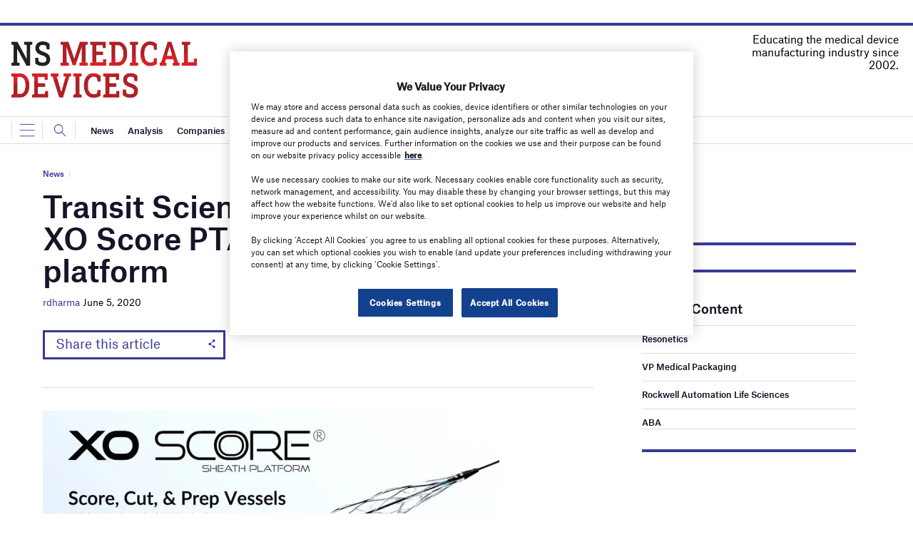

--- FILE ---
content_type: text/html; charset=utf-8
request_url: https://www.google.com/recaptcha/api2/anchor?ar=1&k=6LcjyIcUAAAAAHxgr_9sxzhGCxAjuNmo9c0RzZos&co=aHR0cHM6Ly93d3cubnNtZWRpY2FsZGV2aWNlcy5jb206NDQz&hl=en&v=PoyoqOPhxBO7pBk68S4YbpHZ&size=normal&anchor-ms=20000&execute-ms=30000&cb=dh33ax311i1h
body_size: 49328
content:
<!DOCTYPE HTML><html dir="ltr" lang="en"><head><meta http-equiv="Content-Type" content="text/html; charset=UTF-8">
<meta http-equiv="X-UA-Compatible" content="IE=edge">
<title>reCAPTCHA</title>
<style type="text/css">
/* cyrillic-ext */
@font-face {
  font-family: 'Roboto';
  font-style: normal;
  font-weight: 400;
  font-stretch: 100%;
  src: url(//fonts.gstatic.com/s/roboto/v48/KFO7CnqEu92Fr1ME7kSn66aGLdTylUAMa3GUBHMdazTgWw.woff2) format('woff2');
  unicode-range: U+0460-052F, U+1C80-1C8A, U+20B4, U+2DE0-2DFF, U+A640-A69F, U+FE2E-FE2F;
}
/* cyrillic */
@font-face {
  font-family: 'Roboto';
  font-style: normal;
  font-weight: 400;
  font-stretch: 100%;
  src: url(//fonts.gstatic.com/s/roboto/v48/KFO7CnqEu92Fr1ME7kSn66aGLdTylUAMa3iUBHMdazTgWw.woff2) format('woff2');
  unicode-range: U+0301, U+0400-045F, U+0490-0491, U+04B0-04B1, U+2116;
}
/* greek-ext */
@font-face {
  font-family: 'Roboto';
  font-style: normal;
  font-weight: 400;
  font-stretch: 100%;
  src: url(//fonts.gstatic.com/s/roboto/v48/KFO7CnqEu92Fr1ME7kSn66aGLdTylUAMa3CUBHMdazTgWw.woff2) format('woff2');
  unicode-range: U+1F00-1FFF;
}
/* greek */
@font-face {
  font-family: 'Roboto';
  font-style: normal;
  font-weight: 400;
  font-stretch: 100%;
  src: url(//fonts.gstatic.com/s/roboto/v48/KFO7CnqEu92Fr1ME7kSn66aGLdTylUAMa3-UBHMdazTgWw.woff2) format('woff2');
  unicode-range: U+0370-0377, U+037A-037F, U+0384-038A, U+038C, U+038E-03A1, U+03A3-03FF;
}
/* math */
@font-face {
  font-family: 'Roboto';
  font-style: normal;
  font-weight: 400;
  font-stretch: 100%;
  src: url(//fonts.gstatic.com/s/roboto/v48/KFO7CnqEu92Fr1ME7kSn66aGLdTylUAMawCUBHMdazTgWw.woff2) format('woff2');
  unicode-range: U+0302-0303, U+0305, U+0307-0308, U+0310, U+0312, U+0315, U+031A, U+0326-0327, U+032C, U+032F-0330, U+0332-0333, U+0338, U+033A, U+0346, U+034D, U+0391-03A1, U+03A3-03A9, U+03B1-03C9, U+03D1, U+03D5-03D6, U+03F0-03F1, U+03F4-03F5, U+2016-2017, U+2034-2038, U+203C, U+2040, U+2043, U+2047, U+2050, U+2057, U+205F, U+2070-2071, U+2074-208E, U+2090-209C, U+20D0-20DC, U+20E1, U+20E5-20EF, U+2100-2112, U+2114-2115, U+2117-2121, U+2123-214F, U+2190, U+2192, U+2194-21AE, U+21B0-21E5, U+21F1-21F2, U+21F4-2211, U+2213-2214, U+2216-22FF, U+2308-230B, U+2310, U+2319, U+231C-2321, U+2336-237A, U+237C, U+2395, U+239B-23B7, U+23D0, U+23DC-23E1, U+2474-2475, U+25AF, U+25B3, U+25B7, U+25BD, U+25C1, U+25CA, U+25CC, U+25FB, U+266D-266F, U+27C0-27FF, U+2900-2AFF, U+2B0E-2B11, U+2B30-2B4C, U+2BFE, U+3030, U+FF5B, U+FF5D, U+1D400-1D7FF, U+1EE00-1EEFF;
}
/* symbols */
@font-face {
  font-family: 'Roboto';
  font-style: normal;
  font-weight: 400;
  font-stretch: 100%;
  src: url(//fonts.gstatic.com/s/roboto/v48/KFO7CnqEu92Fr1ME7kSn66aGLdTylUAMaxKUBHMdazTgWw.woff2) format('woff2');
  unicode-range: U+0001-000C, U+000E-001F, U+007F-009F, U+20DD-20E0, U+20E2-20E4, U+2150-218F, U+2190, U+2192, U+2194-2199, U+21AF, U+21E6-21F0, U+21F3, U+2218-2219, U+2299, U+22C4-22C6, U+2300-243F, U+2440-244A, U+2460-24FF, U+25A0-27BF, U+2800-28FF, U+2921-2922, U+2981, U+29BF, U+29EB, U+2B00-2BFF, U+4DC0-4DFF, U+FFF9-FFFB, U+10140-1018E, U+10190-1019C, U+101A0, U+101D0-101FD, U+102E0-102FB, U+10E60-10E7E, U+1D2C0-1D2D3, U+1D2E0-1D37F, U+1F000-1F0FF, U+1F100-1F1AD, U+1F1E6-1F1FF, U+1F30D-1F30F, U+1F315, U+1F31C, U+1F31E, U+1F320-1F32C, U+1F336, U+1F378, U+1F37D, U+1F382, U+1F393-1F39F, U+1F3A7-1F3A8, U+1F3AC-1F3AF, U+1F3C2, U+1F3C4-1F3C6, U+1F3CA-1F3CE, U+1F3D4-1F3E0, U+1F3ED, U+1F3F1-1F3F3, U+1F3F5-1F3F7, U+1F408, U+1F415, U+1F41F, U+1F426, U+1F43F, U+1F441-1F442, U+1F444, U+1F446-1F449, U+1F44C-1F44E, U+1F453, U+1F46A, U+1F47D, U+1F4A3, U+1F4B0, U+1F4B3, U+1F4B9, U+1F4BB, U+1F4BF, U+1F4C8-1F4CB, U+1F4D6, U+1F4DA, U+1F4DF, U+1F4E3-1F4E6, U+1F4EA-1F4ED, U+1F4F7, U+1F4F9-1F4FB, U+1F4FD-1F4FE, U+1F503, U+1F507-1F50B, U+1F50D, U+1F512-1F513, U+1F53E-1F54A, U+1F54F-1F5FA, U+1F610, U+1F650-1F67F, U+1F687, U+1F68D, U+1F691, U+1F694, U+1F698, U+1F6AD, U+1F6B2, U+1F6B9-1F6BA, U+1F6BC, U+1F6C6-1F6CF, U+1F6D3-1F6D7, U+1F6E0-1F6EA, U+1F6F0-1F6F3, U+1F6F7-1F6FC, U+1F700-1F7FF, U+1F800-1F80B, U+1F810-1F847, U+1F850-1F859, U+1F860-1F887, U+1F890-1F8AD, U+1F8B0-1F8BB, U+1F8C0-1F8C1, U+1F900-1F90B, U+1F93B, U+1F946, U+1F984, U+1F996, U+1F9E9, U+1FA00-1FA6F, U+1FA70-1FA7C, U+1FA80-1FA89, U+1FA8F-1FAC6, U+1FACE-1FADC, U+1FADF-1FAE9, U+1FAF0-1FAF8, U+1FB00-1FBFF;
}
/* vietnamese */
@font-face {
  font-family: 'Roboto';
  font-style: normal;
  font-weight: 400;
  font-stretch: 100%;
  src: url(//fonts.gstatic.com/s/roboto/v48/KFO7CnqEu92Fr1ME7kSn66aGLdTylUAMa3OUBHMdazTgWw.woff2) format('woff2');
  unicode-range: U+0102-0103, U+0110-0111, U+0128-0129, U+0168-0169, U+01A0-01A1, U+01AF-01B0, U+0300-0301, U+0303-0304, U+0308-0309, U+0323, U+0329, U+1EA0-1EF9, U+20AB;
}
/* latin-ext */
@font-face {
  font-family: 'Roboto';
  font-style: normal;
  font-weight: 400;
  font-stretch: 100%;
  src: url(//fonts.gstatic.com/s/roboto/v48/KFO7CnqEu92Fr1ME7kSn66aGLdTylUAMa3KUBHMdazTgWw.woff2) format('woff2');
  unicode-range: U+0100-02BA, U+02BD-02C5, U+02C7-02CC, U+02CE-02D7, U+02DD-02FF, U+0304, U+0308, U+0329, U+1D00-1DBF, U+1E00-1E9F, U+1EF2-1EFF, U+2020, U+20A0-20AB, U+20AD-20C0, U+2113, U+2C60-2C7F, U+A720-A7FF;
}
/* latin */
@font-face {
  font-family: 'Roboto';
  font-style: normal;
  font-weight: 400;
  font-stretch: 100%;
  src: url(//fonts.gstatic.com/s/roboto/v48/KFO7CnqEu92Fr1ME7kSn66aGLdTylUAMa3yUBHMdazQ.woff2) format('woff2');
  unicode-range: U+0000-00FF, U+0131, U+0152-0153, U+02BB-02BC, U+02C6, U+02DA, U+02DC, U+0304, U+0308, U+0329, U+2000-206F, U+20AC, U+2122, U+2191, U+2193, U+2212, U+2215, U+FEFF, U+FFFD;
}
/* cyrillic-ext */
@font-face {
  font-family: 'Roboto';
  font-style: normal;
  font-weight: 500;
  font-stretch: 100%;
  src: url(//fonts.gstatic.com/s/roboto/v48/KFO7CnqEu92Fr1ME7kSn66aGLdTylUAMa3GUBHMdazTgWw.woff2) format('woff2');
  unicode-range: U+0460-052F, U+1C80-1C8A, U+20B4, U+2DE0-2DFF, U+A640-A69F, U+FE2E-FE2F;
}
/* cyrillic */
@font-face {
  font-family: 'Roboto';
  font-style: normal;
  font-weight: 500;
  font-stretch: 100%;
  src: url(//fonts.gstatic.com/s/roboto/v48/KFO7CnqEu92Fr1ME7kSn66aGLdTylUAMa3iUBHMdazTgWw.woff2) format('woff2');
  unicode-range: U+0301, U+0400-045F, U+0490-0491, U+04B0-04B1, U+2116;
}
/* greek-ext */
@font-face {
  font-family: 'Roboto';
  font-style: normal;
  font-weight: 500;
  font-stretch: 100%;
  src: url(//fonts.gstatic.com/s/roboto/v48/KFO7CnqEu92Fr1ME7kSn66aGLdTylUAMa3CUBHMdazTgWw.woff2) format('woff2');
  unicode-range: U+1F00-1FFF;
}
/* greek */
@font-face {
  font-family: 'Roboto';
  font-style: normal;
  font-weight: 500;
  font-stretch: 100%;
  src: url(//fonts.gstatic.com/s/roboto/v48/KFO7CnqEu92Fr1ME7kSn66aGLdTylUAMa3-UBHMdazTgWw.woff2) format('woff2');
  unicode-range: U+0370-0377, U+037A-037F, U+0384-038A, U+038C, U+038E-03A1, U+03A3-03FF;
}
/* math */
@font-face {
  font-family: 'Roboto';
  font-style: normal;
  font-weight: 500;
  font-stretch: 100%;
  src: url(//fonts.gstatic.com/s/roboto/v48/KFO7CnqEu92Fr1ME7kSn66aGLdTylUAMawCUBHMdazTgWw.woff2) format('woff2');
  unicode-range: U+0302-0303, U+0305, U+0307-0308, U+0310, U+0312, U+0315, U+031A, U+0326-0327, U+032C, U+032F-0330, U+0332-0333, U+0338, U+033A, U+0346, U+034D, U+0391-03A1, U+03A3-03A9, U+03B1-03C9, U+03D1, U+03D5-03D6, U+03F0-03F1, U+03F4-03F5, U+2016-2017, U+2034-2038, U+203C, U+2040, U+2043, U+2047, U+2050, U+2057, U+205F, U+2070-2071, U+2074-208E, U+2090-209C, U+20D0-20DC, U+20E1, U+20E5-20EF, U+2100-2112, U+2114-2115, U+2117-2121, U+2123-214F, U+2190, U+2192, U+2194-21AE, U+21B0-21E5, U+21F1-21F2, U+21F4-2211, U+2213-2214, U+2216-22FF, U+2308-230B, U+2310, U+2319, U+231C-2321, U+2336-237A, U+237C, U+2395, U+239B-23B7, U+23D0, U+23DC-23E1, U+2474-2475, U+25AF, U+25B3, U+25B7, U+25BD, U+25C1, U+25CA, U+25CC, U+25FB, U+266D-266F, U+27C0-27FF, U+2900-2AFF, U+2B0E-2B11, U+2B30-2B4C, U+2BFE, U+3030, U+FF5B, U+FF5D, U+1D400-1D7FF, U+1EE00-1EEFF;
}
/* symbols */
@font-face {
  font-family: 'Roboto';
  font-style: normal;
  font-weight: 500;
  font-stretch: 100%;
  src: url(//fonts.gstatic.com/s/roboto/v48/KFO7CnqEu92Fr1ME7kSn66aGLdTylUAMaxKUBHMdazTgWw.woff2) format('woff2');
  unicode-range: U+0001-000C, U+000E-001F, U+007F-009F, U+20DD-20E0, U+20E2-20E4, U+2150-218F, U+2190, U+2192, U+2194-2199, U+21AF, U+21E6-21F0, U+21F3, U+2218-2219, U+2299, U+22C4-22C6, U+2300-243F, U+2440-244A, U+2460-24FF, U+25A0-27BF, U+2800-28FF, U+2921-2922, U+2981, U+29BF, U+29EB, U+2B00-2BFF, U+4DC0-4DFF, U+FFF9-FFFB, U+10140-1018E, U+10190-1019C, U+101A0, U+101D0-101FD, U+102E0-102FB, U+10E60-10E7E, U+1D2C0-1D2D3, U+1D2E0-1D37F, U+1F000-1F0FF, U+1F100-1F1AD, U+1F1E6-1F1FF, U+1F30D-1F30F, U+1F315, U+1F31C, U+1F31E, U+1F320-1F32C, U+1F336, U+1F378, U+1F37D, U+1F382, U+1F393-1F39F, U+1F3A7-1F3A8, U+1F3AC-1F3AF, U+1F3C2, U+1F3C4-1F3C6, U+1F3CA-1F3CE, U+1F3D4-1F3E0, U+1F3ED, U+1F3F1-1F3F3, U+1F3F5-1F3F7, U+1F408, U+1F415, U+1F41F, U+1F426, U+1F43F, U+1F441-1F442, U+1F444, U+1F446-1F449, U+1F44C-1F44E, U+1F453, U+1F46A, U+1F47D, U+1F4A3, U+1F4B0, U+1F4B3, U+1F4B9, U+1F4BB, U+1F4BF, U+1F4C8-1F4CB, U+1F4D6, U+1F4DA, U+1F4DF, U+1F4E3-1F4E6, U+1F4EA-1F4ED, U+1F4F7, U+1F4F9-1F4FB, U+1F4FD-1F4FE, U+1F503, U+1F507-1F50B, U+1F50D, U+1F512-1F513, U+1F53E-1F54A, U+1F54F-1F5FA, U+1F610, U+1F650-1F67F, U+1F687, U+1F68D, U+1F691, U+1F694, U+1F698, U+1F6AD, U+1F6B2, U+1F6B9-1F6BA, U+1F6BC, U+1F6C6-1F6CF, U+1F6D3-1F6D7, U+1F6E0-1F6EA, U+1F6F0-1F6F3, U+1F6F7-1F6FC, U+1F700-1F7FF, U+1F800-1F80B, U+1F810-1F847, U+1F850-1F859, U+1F860-1F887, U+1F890-1F8AD, U+1F8B0-1F8BB, U+1F8C0-1F8C1, U+1F900-1F90B, U+1F93B, U+1F946, U+1F984, U+1F996, U+1F9E9, U+1FA00-1FA6F, U+1FA70-1FA7C, U+1FA80-1FA89, U+1FA8F-1FAC6, U+1FACE-1FADC, U+1FADF-1FAE9, U+1FAF0-1FAF8, U+1FB00-1FBFF;
}
/* vietnamese */
@font-face {
  font-family: 'Roboto';
  font-style: normal;
  font-weight: 500;
  font-stretch: 100%;
  src: url(//fonts.gstatic.com/s/roboto/v48/KFO7CnqEu92Fr1ME7kSn66aGLdTylUAMa3OUBHMdazTgWw.woff2) format('woff2');
  unicode-range: U+0102-0103, U+0110-0111, U+0128-0129, U+0168-0169, U+01A0-01A1, U+01AF-01B0, U+0300-0301, U+0303-0304, U+0308-0309, U+0323, U+0329, U+1EA0-1EF9, U+20AB;
}
/* latin-ext */
@font-face {
  font-family: 'Roboto';
  font-style: normal;
  font-weight: 500;
  font-stretch: 100%;
  src: url(//fonts.gstatic.com/s/roboto/v48/KFO7CnqEu92Fr1ME7kSn66aGLdTylUAMa3KUBHMdazTgWw.woff2) format('woff2');
  unicode-range: U+0100-02BA, U+02BD-02C5, U+02C7-02CC, U+02CE-02D7, U+02DD-02FF, U+0304, U+0308, U+0329, U+1D00-1DBF, U+1E00-1E9F, U+1EF2-1EFF, U+2020, U+20A0-20AB, U+20AD-20C0, U+2113, U+2C60-2C7F, U+A720-A7FF;
}
/* latin */
@font-face {
  font-family: 'Roboto';
  font-style: normal;
  font-weight: 500;
  font-stretch: 100%;
  src: url(//fonts.gstatic.com/s/roboto/v48/KFO7CnqEu92Fr1ME7kSn66aGLdTylUAMa3yUBHMdazQ.woff2) format('woff2');
  unicode-range: U+0000-00FF, U+0131, U+0152-0153, U+02BB-02BC, U+02C6, U+02DA, U+02DC, U+0304, U+0308, U+0329, U+2000-206F, U+20AC, U+2122, U+2191, U+2193, U+2212, U+2215, U+FEFF, U+FFFD;
}
/* cyrillic-ext */
@font-face {
  font-family: 'Roboto';
  font-style: normal;
  font-weight: 900;
  font-stretch: 100%;
  src: url(//fonts.gstatic.com/s/roboto/v48/KFO7CnqEu92Fr1ME7kSn66aGLdTylUAMa3GUBHMdazTgWw.woff2) format('woff2');
  unicode-range: U+0460-052F, U+1C80-1C8A, U+20B4, U+2DE0-2DFF, U+A640-A69F, U+FE2E-FE2F;
}
/* cyrillic */
@font-face {
  font-family: 'Roboto';
  font-style: normal;
  font-weight: 900;
  font-stretch: 100%;
  src: url(//fonts.gstatic.com/s/roboto/v48/KFO7CnqEu92Fr1ME7kSn66aGLdTylUAMa3iUBHMdazTgWw.woff2) format('woff2');
  unicode-range: U+0301, U+0400-045F, U+0490-0491, U+04B0-04B1, U+2116;
}
/* greek-ext */
@font-face {
  font-family: 'Roboto';
  font-style: normal;
  font-weight: 900;
  font-stretch: 100%;
  src: url(//fonts.gstatic.com/s/roboto/v48/KFO7CnqEu92Fr1ME7kSn66aGLdTylUAMa3CUBHMdazTgWw.woff2) format('woff2');
  unicode-range: U+1F00-1FFF;
}
/* greek */
@font-face {
  font-family: 'Roboto';
  font-style: normal;
  font-weight: 900;
  font-stretch: 100%;
  src: url(//fonts.gstatic.com/s/roboto/v48/KFO7CnqEu92Fr1ME7kSn66aGLdTylUAMa3-UBHMdazTgWw.woff2) format('woff2');
  unicode-range: U+0370-0377, U+037A-037F, U+0384-038A, U+038C, U+038E-03A1, U+03A3-03FF;
}
/* math */
@font-face {
  font-family: 'Roboto';
  font-style: normal;
  font-weight: 900;
  font-stretch: 100%;
  src: url(//fonts.gstatic.com/s/roboto/v48/KFO7CnqEu92Fr1ME7kSn66aGLdTylUAMawCUBHMdazTgWw.woff2) format('woff2');
  unicode-range: U+0302-0303, U+0305, U+0307-0308, U+0310, U+0312, U+0315, U+031A, U+0326-0327, U+032C, U+032F-0330, U+0332-0333, U+0338, U+033A, U+0346, U+034D, U+0391-03A1, U+03A3-03A9, U+03B1-03C9, U+03D1, U+03D5-03D6, U+03F0-03F1, U+03F4-03F5, U+2016-2017, U+2034-2038, U+203C, U+2040, U+2043, U+2047, U+2050, U+2057, U+205F, U+2070-2071, U+2074-208E, U+2090-209C, U+20D0-20DC, U+20E1, U+20E5-20EF, U+2100-2112, U+2114-2115, U+2117-2121, U+2123-214F, U+2190, U+2192, U+2194-21AE, U+21B0-21E5, U+21F1-21F2, U+21F4-2211, U+2213-2214, U+2216-22FF, U+2308-230B, U+2310, U+2319, U+231C-2321, U+2336-237A, U+237C, U+2395, U+239B-23B7, U+23D0, U+23DC-23E1, U+2474-2475, U+25AF, U+25B3, U+25B7, U+25BD, U+25C1, U+25CA, U+25CC, U+25FB, U+266D-266F, U+27C0-27FF, U+2900-2AFF, U+2B0E-2B11, U+2B30-2B4C, U+2BFE, U+3030, U+FF5B, U+FF5D, U+1D400-1D7FF, U+1EE00-1EEFF;
}
/* symbols */
@font-face {
  font-family: 'Roboto';
  font-style: normal;
  font-weight: 900;
  font-stretch: 100%;
  src: url(//fonts.gstatic.com/s/roboto/v48/KFO7CnqEu92Fr1ME7kSn66aGLdTylUAMaxKUBHMdazTgWw.woff2) format('woff2');
  unicode-range: U+0001-000C, U+000E-001F, U+007F-009F, U+20DD-20E0, U+20E2-20E4, U+2150-218F, U+2190, U+2192, U+2194-2199, U+21AF, U+21E6-21F0, U+21F3, U+2218-2219, U+2299, U+22C4-22C6, U+2300-243F, U+2440-244A, U+2460-24FF, U+25A0-27BF, U+2800-28FF, U+2921-2922, U+2981, U+29BF, U+29EB, U+2B00-2BFF, U+4DC0-4DFF, U+FFF9-FFFB, U+10140-1018E, U+10190-1019C, U+101A0, U+101D0-101FD, U+102E0-102FB, U+10E60-10E7E, U+1D2C0-1D2D3, U+1D2E0-1D37F, U+1F000-1F0FF, U+1F100-1F1AD, U+1F1E6-1F1FF, U+1F30D-1F30F, U+1F315, U+1F31C, U+1F31E, U+1F320-1F32C, U+1F336, U+1F378, U+1F37D, U+1F382, U+1F393-1F39F, U+1F3A7-1F3A8, U+1F3AC-1F3AF, U+1F3C2, U+1F3C4-1F3C6, U+1F3CA-1F3CE, U+1F3D4-1F3E0, U+1F3ED, U+1F3F1-1F3F3, U+1F3F5-1F3F7, U+1F408, U+1F415, U+1F41F, U+1F426, U+1F43F, U+1F441-1F442, U+1F444, U+1F446-1F449, U+1F44C-1F44E, U+1F453, U+1F46A, U+1F47D, U+1F4A3, U+1F4B0, U+1F4B3, U+1F4B9, U+1F4BB, U+1F4BF, U+1F4C8-1F4CB, U+1F4D6, U+1F4DA, U+1F4DF, U+1F4E3-1F4E6, U+1F4EA-1F4ED, U+1F4F7, U+1F4F9-1F4FB, U+1F4FD-1F4FE, U+1F503, U+1F507-1F50B, U+1F50D, U+1F512-1F513, U+1F53E-1F54A, U+1F54F-1F5FA, U+1F610, U+1F650-1F67F, U+1F687, U+1F68D, U+1F691, U+1F694, U+1F698, U+1F6AD, U+1F6B2, U+1F6B9-1F6BA, U+1F6BC, U+1F6C6-1F6CF, U+1F6D3-1F6D7, U+1F6E0-1F6EA, U+1F6F0-1F6F3, U+1F6F7-1F6FC, U+1F700-1F7FF, U+1F800-1F80B, U+1F810-1F847, U+1F850-1F859, U+1F860-1F887, U+1F890-1F8AD, U+1F8B0-1F8BB, U+1F8C0-1F8C1, U+1F900-1F90B, U+1F93B, U+1F946, U+1F984, U+1F996, U+1F9E9, U+1FA00-1FA6F, U+1FA70-1FA7C, U+1FA80-1FA89, U+1FA8F-1FAC6, U+1FACE-1FADC, U+1FADF-1FAE9, U+1FAF0-1FAF8, U+1FB00-1FBFF;
}
/* vietnamese */
@font-face {
  font-family: 'Roboto';
  font-style: normal;
  font-weight: 900;
  font-stretch: 100%;
  src: url(//fonts.gstatic.com/s/roboto/v48/KFO7CnqEu92Fr1ME7kSn66aGLdTylUAMa3OUBHMdazTgWw.woff2) format('woff2');
  unicode-range: U+0102-0103, U+0110-0111, U+0128-0129, U+0168-0169, U+01A0-01A1, U+01AF-01B0, U+0300-0301, U+0303-0304, U+0308-0309, U+0323, U+0329, U+1EA0-1EF9, U+20AB;
}
/* latin-ext */
@font-face {
  font-family: 'Roboto';
  font-style: normal;
  font-weight: 900;
  font-stretch: 100%;
  src: url(//fonts.gstatic.com/s/roboto/v48/KFO7CnqEu92Fr1ME7kSn66aGLdTylUAMa3KUBHMdazTgWw.woff2) format('woff2');
  unicode-range: U+0100-02BA, U+02BD-02C5, U+02C7-02CC, U+02CE-02D7, U+02DD-02FF, U+0304, U+0308, U+0329, U+1D00-1DBF, U+1E00-1E9F, U+1EF2-1EFF, U+2020, U+20A0-20AB, U+20AD-20C0, U+2113, U+2C60-2C7F, U+A720-A7FF;
}
/* latin */
@font-face {
  font-family: 'Roboto';
  font-style: normal;
  font-weight: 900;
  font-stretch: 100%;
  src: url(//fonts.gstatic.com/s/roboto/v48/KFO7CnqEu92Fr1ME7kSn66aGLdTylUAMa3yUBHMdazQ.woff2) format('woff2');
  unicode-range: U+0000-00FF, U+0131, U+0152-0153, U+02BB-02BC, U+02C6, U+02DA, U+02DC, U+0304, U+0308, U+0329, U+2000-206F, U+20AC, U+2122, U+2191, U+2193, U+2212, U+2215, U+FEFF, U+FFFD;
}

</style>
<link rel="stylesheet" type="text/css" href="https://www.gstatic.com/recaptcha/releases/PoyoqOPhxBO7pBk68S4YbpHZ/styles__ltr.css">
<script nonce="1IGpF7fSRG34_mGNFWMZhQ" type="text/javascript">window['__recaptcha_api'] = 'https://www.google.com/recaptcha/api2/';</script>
<script type="text/javascript" src="https://www.gstatic.com/recaptcha/releases/PoyoqOPhxBO7pBk68S4YbpHZ/recaptcha__en.js" nonce="1IGpF7fSRG34_mGNFWMZhQ">
      
    </script></head>
<body><div id="rc-anchor-alert" class="rc-anchor-alert"></div>
<input type="hidden" id="recaptcha-token" value="[base64]">
<script type="text/javascript" nonce="1IGpF7fSRG34_mGNFWMZhQ">
      recaptcha.anchor.Main.init("[\x22ainput\x22,[\x22bgdata\x22,\x22\x22,\[base64]/[base64]/bmV3IFpbdF0obVswXSk6Sz09Mj9uZXcgWlt0XShtWzBdLG1bMV0pOks9PTM/bmV3IFpbdF0obVswXSxtWzFdLG1bMl0pOks9PTQ/[base64]/[base64]/[base64]/[base64]/[base64]/[base64]/[base64]/[base64]/[base64]/[base64]/[base64]/[base64]/[base64]/[base64]\\u003d\\u003d\x22,\[base64]\x22,\x22wokRYMKFZMKbc3AJw5tkw5oCWkM4OMOVQTfDhhnCssO5cAzCkT/Drl4aHcOAwq/Cm8OXw7Zdw7wfw6tgQcOgX8KyV8KuwrwQZMKTwqE7LwnClsK9dMKbwpbCt8OcPMKpIj3Com9ww5pgcAXCmiIEDsKcwq/[base64]/w5/CocOFVMKnwobDgsO3woFuaFMFwonClMKrw6RyWsOGecKfwr1HdMKMwq9Kw6rCn8OUY8Odw4fDlMKjAnTDhB/DtcK2w4zCrcKlT39gOsOZcsO7wqYfwrAgBXgqFDp/wpjCl1vCtsKNYQHDrW/ChEMQSmXDtAkLG8KSRcOLAG3ClG/DoMKowp57wqMDNzDCpsK9w6g3HHTCqibDqHpxKsOvw5XDuwRfw7fCoMOOJFAVw7/CrMO1dFPCvGI1w5FAe8KEcsKDw4LDoV3Dr8Kiwq7CpcKhwrJCSsOQwp7Ciwcow4nDscOZYifCkSwrEBjCuEDDucOgw490IRjDonDDuMOgwpoFwo7DsmzDkywhwq/Cui7CkMO2AVIfInXCkzLDs8OmwrfCl8Kzc3jCoGfDmsOocMOKw5nCkhVmw5EdH8KycQdCccO+w5gtwpXDkW9QaMKVDitsw5vDvsKHwpXDq8KkwqTCicKww70XOMKiwoNAwrzCtsKHJUERw5DDtcKdwrvCq8KFf8KXw6UaAk5ow70/[base64]/DosOmw4fDukXDjzdqw7hKNcKPwqrCpMKRbMKFw5fDu8OyASYgw6/[base64]/CpC3CmsKFwpldwoXCi8ONw7oLw7p6wo7Dtj3CscO8FVU+RcKMNyMiI8KFwo/CtMO7wo/CsMKow7XCssKXT0zDksOtwrLDlsOzEmYrw7ZWEwtgPMONOMOub8KXwp9uwqp7ERglw4DDh29Owrwcw63Cmx43wr7CsMOOwqHCgA5JahIlUAHCq8OWOhcrwrBKZcO/w65/esOiA8K0wrfDsgrDuMOMwrnCql4pwrnDjz/CvMKQSMKMw7/CqTtpw59TBsOAw61CUlTDuX1xW8O+wqPDnsOqw77Cgy5WwqAWCyXDmz/Cp2XChsO6Uj0fw5XDvsOdw6PDhsK1wpvClcObUAjCocKsw47Du049wo3CvUnDp8OEQ8K1wpfCoMKTUR/Dn1jCj8KXLsKuw7vCjTl+wqfCu8Klw7gqAMOUL13CucOnSmdewp3Cpz4WGsOSwqF0PcKWw7BVwoRIw60ywrU7UsKbw7rDksKzw6zCgcKjam3Cs23DrWzDgh5TwoPDpHQCbMOXw5BKaMO5BmUJXzgIMMKhw5TDpsKIwqfCrMKmWcKDSWw/KMKkQ3UKwp7Dh8Ocw57CtcOmw7Idw6tGJsOAwo3DjwbDiDtUw75Ow7RQwqXCuhobKU86wpx8w7DCssKVa1cufcOJw5gdBkZJwopkw7EUBX0nwoPCuH/Dr04MY8OQcAvCksOKMnQjARrDssO2woPDjhEoDMK5w5jCuQQNA33DiVPDklEdw4xhBsOFworCtsKVXHwRwojDsjfCljhEwpQtw7bDrGI2QgQFwprCuMKLM8KeJmbCj3LDvsKtwp3DkE5gUsKkNC/CkTTCr8O/[base64]/CjhMZw73CtMOrFgbDmTfCksKMw43DvSDDhmczf8KsGhjDr2/CssO5w7sKT8KXRSMUf8O0w5XDiCTDkcKMJsOxw43Di8Ktwq4LfxXCgWzDsQQfw4hmwpzDpcKIw5jClsKBw73DnQBdYsK6VVsCVmjDnz44wpHDs33CvmzCrsOawpJAw6wqEcOFWMOqTMKGw7dPfzzDu8KCw7B/cMOVSBjCmcKWwqrDksO5fyjClAI2cMKVw6/CsU3CgVnCoAPCgMKoGcOAw7lUCMOfLw40dMOvw4jDssKKwr5IU2PDuMOuw7HCsU7DuRPDknckP8K6acO/wonDvMOqwq/DrmnDnMKOXsK4JB3DuMKywqd8bULDojLDhsKTQAtWw6dpw6UKw4VSw5LDpsKpdsO1wrDDj8OjcU8swqF6wqVEN8OUAEJiwrFMwqHCmcO3eRpyNMOIwr7Cl8KDw7PCsD4+LsO8J8K5XDkHXk7CvHY1wq7DmMOXwpLCqsKkw6DDo8K3wrUrwpjDjC4Mwqx/[base64]/DmcKwHip2wok+HcKFZ8K2ETjDv3XDocKheMO1UcOpd8KLTGZ/w5smwpgDw49aZ8OUw7zCvULDhMOxw5zCiMKaw5rDkcKZwq/ClMOtw7fDoDlsT3lqUMKuwrYyRm/CnxzCuCzDmcK1QcKlw68Af8KoAcKbXcOKdmhpL8OdMHpeCjLCpQvDu2FrDMOHw4TDu8Ozw7Q+EnPDgnYnwrPCig/CtARgwr/DlsKcTiHDg1HCtsOZK2PDiGLCs8O2A8OoRMK2w7DDmsK1wr0Mw5/Co8O9fHnCtxPCp1nCgBA6w7HDkBMuSnpUNMOHQMKPw6PDkMKvMMOjw4g0BMO3wo/DnsKvw6/DvsKjwp3CiB3CpBfCqmdlIRbDuRbCh0rCjMO7N8KyX30iMVPDgcKLOFHCucK9w5rDrMKqWCQYwrnDjivDssKGw7FBw7wNEcOVEMOnbMK+YAfCgUvCvMObZ0s6w6stw7lZwprDpE0/S2EKNcO4w4FDTC/[base64]/[base64]/CrcOoTG8vYMKkwq9OaUrCj8Kmw7DCqsOJU8OJwphpeBsbEDTChCDDgcOvGcOLLGTCrlNGLMKNwrlBw5NVwqHCkMOpw4rCgMK5JcO0eA/CvcOqwpLCvVVFw6ovDMKPw5xfQsORKlTDqUTDrHUPUsOlKk/DrMK8wqfCuirDvCrClcKOdnVLwrbCoTjCo3zCqj1QDsKSXsOuI33CpMKkwqjDuMKMRyDCp0kfA8OzNcOFw5Ryw6/ChsOlMsK4w6HCpSPCpgfCtVIIFMKOSS8mw7nCsC5qScOcwpbCilDDsw9WwoNEwqcxJ0TCsGjDhWPDvxXDvwLDizPCiMKgwo07w4R1w7TCrnlowo1dwrnCtEzDocK/w5XDg8OjSsKqwrlEU0AtwrzDjsOBwoI/[base64]/Ck8Kgw6AMw53DgMKNw7gIwqbCvBTCsBs/wqo6wqNyw4bDoSBSa8KFw5fDh8K1cV4DHcKVw4t/woTCp1oLwqfDhMOIwpXChcOxwq7ChcK7CsKLw7tFwoQJw71Dw6/Cim4Lw6TCjy/DnGvDtDl5asOgwpNvwo9WL8ORworDs8KbVADCgyAqUSPCvMOCA8OnwpnDkhfCqH8LJcK7w55Lw4t8agQ4w5jDhsK/[base64]/Cm8Oyw7xKw5Vmw6zCh8OEHsK4XcKoOl7Co2zDiMOlQA05FUdTw7RcLW7DjsKpeMK/wrbDgmLCncKdwpLDtsKMwpzDrA/CrMO3dU7DncOewqLDtsKHwqnDvsObGFTCpSvDucKSw43CqcO8acKpw7XDl2oVGh00RMOGS05gOcOABMO7JFZ1wpDCj8OPa8KpeWAjwrrDtE4Two0wL8KewqDDvFcBw60+DsKFw7fCjcOSw47DiMK/BsKfdTZ0CQHDlMOew4g4w4xlYmcNw53CtyLDusKPwozCpcOEwqvDmsKUwrEGBMKyXFDDqkHDksO1wq5YN8KZMELCkiHCmMOfw6rDlMOeQxjCt8KXUQnDv3JNdMOSwq3Cp8Khw48MJWtIbGvCisKGw6Y0dsKnBV/DhsK9b2TChcOkw6N6asKlAcKwU8KjPcOVwohywo/CnCIqwqUFw5vDsRRiwoDCgGIBwobDpHhmKsOPwrJcw53DtU3CgGMSwrvCr8ODwqrCgcOGw5RjGSN4fx7CnywTCsOmayTCm8KtXw0rbsKewqpCPDczKsKuw6LDikXDpMONa8KAbsOlG8Ohw7lWbHotRSxockQ5w7rDnQE0UX94w6F/w7UUw4PDmxgDTjx+EGbCmcKJw6dZUT47PMOQwrjDsz/DtcKiO2zDpg19EyVJwqfChxstwog6ZxfCpcO4woLCjibCoQbCiQksw7HDlMK3w78+w7xOeE7ChcKLw43DjcOYacOVGMKKw5tewosTLBXCkcKcwrnCm3MSIEDDrcO9X8KHwqB3wrrCp0BcTMOXMsKvW0zCm24BE37DvA3DosO/w4ceasK1QsKkw4F/[base64]/DnHQTwqrDtsKDe8K7CsONQ0IDwp80wqs7KxrDghF+w6PCiinDhXF3woHDpgPDplsFw6vDoXklwqgQw6nDhw/Cszluw5HCmXheLXFseU/Dhid5JcOqS3jCvMOgX8Oawp99EcKDwqfCjcOcw4/DgBTCnX5+ASFQDU0lw4DDhwBGcCLCgGsewoDCjsO8w45ATcOlwpvDmnkoHMKUJSzDll3CqkUVwrPCi8KmdzoYw4HDrxnCoMOWMMK3woBKwpk/w7xeYsK7M8O/w4/[base64]/CnT/[base64]/w6XCq8KMwrTCs8Khw5sYBBzDmF8Fw43DssK5URdGw4lHw58Nw7nCssKmw5zDq8OWRQ9Tw7YfwqZbQS7CocKmwqwFwrp6w7VNbR3DosKaHi8AKijCqsOdOMO7wrTDgMO3W8KUw6ofGMKOwqNDwr3CjsK6fGRHwr8Dw7p4wqM2w5TDuMKSf8KTwpVgWT/Coiknw7ITVw0Lw64ew7/DlMK6wr7Dg8Kxwr8CwrB/OmfDisK0w5XDnnzCksOcRsKsw63DhsKvX8KZScOPShXCosK3W3PChMKNCsOFNUDDssKqNMOZw5YITsOew4TCqWoowpY5ZWsswrXDhljDvsOCwpjDrcKJKiF/w4zDl8OBw4vCsXrCp3BrwrtpFcOybMOUw5XCvMKFwrTCkXfCkcOISsKVIMKmwq7DpmVsdWBLc8KwXMK+X8KxwrnCisO/w7Ugw5kzw4/[base64]/w6Z+woVcw7AcwpPDlRZORX7CoBY6NMKrRMKYwpXCumDCrW/DtHkDbsKrw75EDAPDicOcw4PCg3XCn8OQw6bCj0FOASTChELDpcKnwppew6jDt1NSwrLDvFIow4bDghcdM8KYXcKBC8Kwwql+wqjDkMOQLHjDpwvDvRvCiU7DkVLDmXrClRHCs8OvNMKdJ8KXNMKzB0HCq0kawqjDh0h1PhhGc17Dq0/CgCfCg8KpfF5UwrJMwrR+w6nCuMKEeUIWw4LCmMK5wqfDqMOPwrDDlsOhJV/[base64]/DrsONTcO3w6PDk8Khw5VVCcKbB8OPw60cwrpRwpxyw7Ujw5DDjsOtwoXDmF59W8KpE8Kgw5hKwo/[base64]/eCcEwobDqzDChsO8w5Iyw7DCtgXDuAM/blPDoQrDtVwIb0bClinDjcKswo7CqcOWw5MCecK5QsOHw6fCjnvCjU/[base64]/CrHdSA8KEDksSw7HCosKCNcKGA2dQFMK4w70vwp3Dp8OPVMO3fF/[base64]/CrifCtyk8wr5EIh7Co8OhwrzDqcKRTcOCw6bCuD3DthFye1jCnRszYFtwwofCv8ORK8Knwqkzw7bCjH/CnMOfG3TCssOJworDg0Uow5RjwpzCsnHDl8Oiwq8GwqQ3CQDDrTLClMKbw7APw5vCmMK3w77Ci8KCOzs4wpzCmB9hPkzCnMKzDsOzI8Kvwr9OGMK7IsKxwr4LNw8hHgZcwr3Di3/CnVQIDsOZRn/[base64]/w63Di8OqYMOSBcOZA2M8w63ClcKhGHhXA8K7wq4pwr7Dui/DqV3DsMKdwpcLTDMUa14qwpJEw7oCw7NFw55YLkkgFEbCoikWwqpiwoNtw5HCmcO/[base64]/[base64]/w6HCrsK8w5zDpWPChEJmE8OWwp1Lc8OMFUHChDhrwpPCjMOMwrbDmMOqwqnCkXLCnQPDq8OowqItwqzCtMOefkBIRcKuw47Ck3LDvXzCulrCqMOnBSEdEkMAH2hAw4Mnw755wp/ClcKvwqVhw6fDlmHCpyTDqiopWMOpCh8MDcOVPMOuwpXCo8OHLkF6w4/CvsKlwoFFw6rDrcKjdmjDmMKnbQXDpEkuwqRPasK2fFRsw6k/w5Mmwp/[base64]/[base64]/DsXrCp8Klw63Cq3LDiQpWHQnDucKSw7MQw7bDrxvCh8OTRcOUSMKSw6LCssO7w4Zew4HCng7CvsOow7XDkVjDgsK7c8OTTsOMQRfCqMKiZcKLNkpwwolcw7fDtAzDkcO+w4Bpwr0FU1hcw5nDiMOOwrvDnsObwpfDtMK/[base64]/DgU7CscKSAsKiGxxRw6jDn8KZwqXClD1Bw6TCpsK8w6U3CcKwGMO1O8OvDw92QsOew4vClV4hYMOYTno1XgfCnmjDqcO2FXVxwr7DpXt8wo9hOS/CohtpwpLDhhPCsFQ1Y0BMw7TCv2pSe8OZwqMiwq/DoRglw63CswBoccOeXMKMAMOJCcOTN1PDrDYdw5jCmjrDshNAbcKqw7gXwrrDmMOXasOyBHPDssOqTsOHUMK4wqTDt8KsNjVcfcOrw4bDo3/CiFkXwpIqacK3wr/[base64]/w77CosOFwqPDusO7wq3Di2YXdsOWYULCrRgJw6XDrz5Lw4dKBXrCgSPCpC3Cr8O5QcOhKsKZRcOqM0dbX1Vow6lhI8KMw67Cknwzw54dw43Dg8KxOsKbw59Mw5DDnQjCkGIeByPDlErCqSsgw7dhwrUIRHzCiMOFw5fCiMK3w7gMw7bDmMObw6VbwpIzTcO/[base64]/OcO9wqkuG1g8FG1eKzg7T8KhMFnCrVrCkgsQw4dAwpzCi8OBJ0Ivw6lfZcKxwoHDl8KWw6zCrMO/w5zDu8OOLcOFwowNwpvDrGrDhsKSY8ONR8OmYRzCiENTwqYZTsOvw7LDrVtMw7gDGcKSVR7DiMOqw50Swp7Co3NAw4bCv0Zyw6bDkjwHwqU4w6JsBFHCk8OuAsOqw4x+wr3DqMO/w6PClnDCnsOpUsK3wrPDgcKifMKlwrHCj1rDlcOqMVrDo2UTesO7w4TCn8KKBSlRw4hqwqgqPlovUcOMwpvDkcKswrLCsEzCiMOaw4trOzfCv8OoQMKpwqjCjww/wovCiMO2wrQLBcOYwoVOdMObNT/[base64]/Dr1cWBHcDKsO8AXQ4QBTDikjDq2vDvMKNw6XDscOnZsODFXrDr8KuR1J9NMKiw7xTMBrDsXdiDcKjw53Ci8O4W8OPw53CpyfDuMK3wrsOwrXCugjDncOMwpdZwoshw5zDjcOsQ8OTw69lwpbDgQ3DmB9ow6/[base64]/w4IewpQ4AEwuAMK2wrzCrlTDgsOdZCDDvMKzOFFLwqUXwpo3S8KYUMOvwoQmwoTCt8OAw6ECwqRvwro2GH/DkHPCoMK6P092wqPCnxzCmsKXw5Yoc8O8w4bCjCIOasKnfF/Dt8O/DsOLw6YHwqREw5Fuw5JZAsORXQEEwqhqw5rCs8OCSG8tw7/Cp046HMK8wp/[base64]/Dr8KNBDTDrwJ5KwHDmMK6bRo+QSPDmcOZWxc8FMO2wqNwRcKZw5LCpgXDtmZ+w6dkMmNmw4Q/QmTDiVrCsSLDrMOlw5bCm2kVPVvCo1Bqw47Dm8KyJ2NyNHjDqhkrWsKuwojCq1XCqUXCrcObwr7DpRPDiVjCvcOOwo/CosKyQ8Olw7hUL0ddf0HChwPCo3R2wpDDrMOcS18hVsOow5bCoGHCv3NfwrLCuzAgaMKSXkzCoT3DjcK+EcOUeBXDucOpKsKWe8KhwoPDogYMWgrDnTNqwpBjwqXCsMK6RMKYSsKLIcKLwq/Dj8KAwo0iw40qw7/DuF3CohgTWH9rw4I0w6DCrhNjXE5tUClhw7YzZ30OLsOjwpDDnjnCmAlRMsK4w4R0wocJwpbDpMONwrcuM07DiMKfC3LDl2lQwo1UwqDDnMKtbcKgwrVvwoLCkBlLCcOswpvDlUPDrkfDu8Kcw6QQwqxQCwxKwqfDucOnw6TCpD8pw5/[base64]/Cs8OHw5DDt3BzYsO9wozDtcOtXQXChWkXwpzDk8OUHsKuD2A7wpjDlmUkVyoawqsNwpNQbcO6N8KuRTLDtMKtI1zDj8KIXWvDm8OQSSJ/R2o8RsKVw4cVHXgtwow6G13Ck3wccTxeaiI0RWnCtMOAwp3CqcK2L8OdHjDCsBHCisO4esK/[base64]/Dhm8uwrjDpWcTZSYwBsOZBCF1w53DtmnCjMO+JMKWw53ClzpKwqpOI24IXj/CrcOtw5Bcw6zDucODI00VbsKZbyzCukbDisKheWhREFDCocKrBB1wemEMw70Ww7bDlz3DrcOfBsO+VmbDscOGaBjDgcKZOTYYw7vCnULDrMOtw47DvsKswqxxw57CksOQdS/Cg1PDtkAuwo84wrjCuytow6/CgSLCmDFsw5TDmgxBK8O1w77CvznCjSx9w6V8w7zCl8OJw4B5FSAuB8KzKsKfBMOqwqdww6XCmMKdw6U6NVw/[base64]/CmMKQN8Onw7HCiypfwrRTE8Klw5Apwo8pw5fCscKlH8Ozw6E3wr8tfQHCtMOdwpnDljkgwp7DnsK6EsKJwrEBwoDDq3nDs8K1woLCuMKwByfDoHvDvMO4w6I8wojDvMKqwqBVw5kPDH7Dv3rCklzCmsOdNMK2w6c2MwvDmMOYwptIPD/DjMKOw7nDuAzCmcOZw5DDnsKAcV4xC8KNTT7CqcOcw40cNcKzw597wrICw5TCn8OvNGvCnMKxTQQTaMKTw5BfPVtNPgTCj0zDk2tVwq1+wqd5DwYDIsOawqNUMi/CoSHDqkYSw6IUdyjCiMKpDGvDpcKnXkTCssOuwqtPCVBzWAQ7LzDCrsOPwrnCkmjCssKGSMOkwq4UwrYpF8Ozw51hwrbCusK+B8Kzw7Z0wq1qQ8KLIcO2w5AENsK8A8OAwpdZwpExWxNBW0s/dMKgwpbDiQzCjGEYJWDDv8OFwrrDjsOvwrzDt8OILwUFw6M6P8OyI2vDpcK3w69iw4LCgcOnIsOTwq3CrH9bwpXCksOsw7tFfhIvwqjDucK8PShbQ2bDvMKQwpXDpTpUH8KVwpHDjcOIwrjCscKEGwrDk1/Dr8KZMMOTw75uU0AkcTfDjmhbwpXDu1p+QsOtwrHCocO+cSAzwo0fwpvCvwrDvHILwrNJWMKCABRxw6jDuk/CjFlkUHnCuzBiVsKKFMO0woXDvW82wqFoZcK6w7XCicKXAMKww77DtMKMw51hw4cNZ8Krwq/DuMKtBSFCYMOZTMONM8O3wrROAStywpY5w445Xj0eHxzDrGF3EsOdcn8sVXgMw79wJMKRw73Cv8OBCxcVw5hGLsKtFsO0wrQlLH3CpXARXcK6dBXDl8KND8OTwqJwCcKOw7/DqhIewqwFw5lFQsKMYBbCgMO4RMK6wp3Dj8KTwr4mWzzCll/DjWgwwqI8wqHCjcOmS1DDjcOiMEXCgcKDacK6RQHDjRshw7tSwqvCuDIWSsOQLCZzwoBcbMOfwrHDtkvCuHrDnhjClcOCw4rDhcK/S8O7cBwgw5JMJUQ6bMKgeXfCk8OYEMKtw5NCKifCjWIuWV3CgsKuw5JkF8KYRz4Kw6kQwpZRw7Nkw5rDjFPClcKLDysSUcOPZMOwccKwX2h2w7jDvB4Ow40mfwfCjcOpwpcSd29/w7sIwoLCsMKoDcOOJBUwWibClsOGbsO/U8KeQ3dYRlfDu8OiEsOfw5rDmnbCiXd0UU/DnRw7YnQWw6/DnSrDhQbCs0jCh8OswrbDjcOqAcONEsO9wpFiQ1poR8K1w7DCisK1V8OxDVdpKMOSw71mw7zDqjxhwoDDu8OewocuwrJmw4rCsSbDihzDuUPCjsKJSsKPCw9NworDhVnDsw0ZDkTCmSTCqMOqwqbDi8OzG31uwqjDn8KuK2/DiMOkw5F7w7JJP8KFA8OROcKKwqpPZ8OYw493w5PDqF9SABg1DcOHw69aLcKQayI/[base64]/Dk30Xw6l4DT1jAcKiw7PDoAcwZxPChR/CpsKYH8Ouw7zCnMOcbzlvPTpSfTvDuXTClXnClQY5w7Ngw4x+wp9TVyARfsKtYjhjw7dfODPCkcK1JUrCqMOAF8KGN8OBwqjDocOhwpccw4EQwqgWRsKxV8KRwrrCs8OTwqAGFMO/[base64]/wqY+wrwfwrzDhcKmwoN9w6gvOh97ScOpICDCsQHCqMKTDsO/E8KwwonDg8OYdsO8w6JMLsOcLm/[base64]/[base64]/[base64]/CqSAaw6hYw6NHw7h1w43DiBrDnEfDrMORwrXChVEewq3Dp8O4Cm9lwq7DukXCkzXDv0nDt2Row5xVw7Mhwq53TydjAGBaBMO2GMOzwrgNw6XCj31jJBULw4DCksOca8OFRG0kwqPCosOCw4LChcORwqN3wr/DscK2N8Onw4PCisO6NRQsw5XDkF/Chz7CrRPDoRLCtynCmF0eQ0EWwpRLwr7Djkx+wqvCi8KrwpzDr8Opw6JCw64lB8O8wpNcMm4kw4RkAsOBwoxOw7MYLlAJw6AHVhfCmMK+PAB2wrvDpCbDoMKEw5LClcK1wp/CmMKCD8KAc8Kvwpsddxd1JgHCq8K3TcKIY8K5JsO0w63DtRTCnwDDo1FSSVtyG8OpRSvCsQTDu1LDnMO+NMOdKMO4woQTSg3Dm8O0w5rDv8OaC8KowrNHw4vDmBjCjSl0DV9lwp3DrcOdw6PCpMKGwoE2w4RLGMKnH3/CkMKZw6VkwpbCjDDDmls9w5fCg11LZ8KOwqjCrkV+wpIQI8K0w4pYOSFTVgJcRMKGfmIOTsOmwrsVTm16w45Vwq/CoMKBb8O0w4jDrhrDmMK5MsKIwocuQ8KXw6hEwpEpW8OJdcOaSj/[base64]/DsKuw77DnH0DF1jDjsK3LnnCsRgEcsOKw63Dh8ODT0PDoz7CmcKYOMOiCFnDvcOdOsOiwpvDuUVlwrDCucKbScKOfcOPwpbCvjJhZBzDiTDCohJxw6Mqw5fCoMO1KcKMa8KswqBJJkt+wq7CpMKUw6vChcOlwrMGHh0CLsOuMsOwwpcbbiwnwq5/wqHChsOgw5Y8wrDDgxJ8wrDCmkEZw6fDtcOLIVbDmcO2woFzwrvDrGzCt3vDjsKTw4hHwpXCr0vDk8Orw7M/UsOLC1PDlMKOw7oVCsK0A8KLw5lvw68kOsOgwoliw7kBEDrCvjkfwoVPeybCl0woIF3CsEvCrUAFw5Iew43DmhpxA8ORcsKHNSHDrMOnwqzCi2tVwq7DlcK3J8OxOMOdYXVEw7bDicKGOMOgw7IUwqQ/wo/DiDzCu28wYkACfsOqw7NNHMOCw63DlcKHw6gmUDZ5wqDDnyfClMKgeHdPK3TCtBbDowAbYXIuw5jDuW9+SMKwSMKXBgPCl8Ofw7jDokrDvcOAMBXDpsKYwok5w7sIOmYPViTCr8OGN8O9KnxfIMKgwrhVworCpR/Dp1oVwqjClMOpRMOxIXDDoC9Sw7tRwq7DrMK8V1nCu2ckOsObwoDCqcOCecKrwrTCrU/Drk8de8KRMBJ3csONLsKiwpEtw6kBwqXDmMK5w4zCklkYw6LCpg96SsOcw7kzI8KUYkh2HcKVw4bDgcOuwo7CoifCmMOtwoHDtQ/DjWvDgifDn8KcKEPDiQjCsTbCrTh9wqkrwrx0woPCi2BCwoPDol5/w5DCphLCt0jCsiLDlsKkw4wNw7zDpMKlBDLCmynDhB1aUUvDtsOdw6vCjcOUBcObwqkmwpjDiTY2w5/Cu39xScKgw7zCrMKPN8KLwpoOwqLDkcOcR8KEwoDCqTLCnMOJHnhDVSpzw47CowTCgsKswqYsw4PCl8KSwrLCl8Kzw4UHDwwewrYlwpJ9XwQgEMKSHQvCm0wOCcOuwoQMwrdew4HCuC7CiMKQBl7DgcKpwrZJw58KPcKrwrzCp38uKcKKwrIYdEfColVGw6/Du2DDvsKNBsKxBsKqAMOEw6YQwqjCl8OOe8O9wqHCs8OlVFZzwroKwrvCg8O9dMO1wqlJwqDDg8KowpE8RnnCvMKXeMO8OMObRkMMw5ZbdS47wpHDv8KDwoplWsKIH8OVMMO0wpvColfCjD1/w5fDs8Oyw5LDkQjCgXULw5gpXTjCnyNvTcOmw5lQw4PDv8K9eS4+IMOKB8OOwrXDgcKYw6vCt8OuNQLDn8OMY8ONw7fDmCrCisKXA2JwwokywojDh8KtwrwcM8KINFHCkcKgwpfCmh/[base64]/[base64]/DnDE0wq8zYSLDn8KlR8OMIsOIw7R7w5LCpsO/IzpbesK+C8OueMOeaAYnAMOEw6/DnBrClcObw6hYFcKcZkYSMMKVwprCjMKxcsOww7lCCsOHw4gKIxLCj3rCicOMw41SH8Knw6EfTBl5w7ViUMKBF8K1w7IvZ8OrOxovw4zChsOdwpQpw4TDu8KcWxDCtW7Dqm8fPMOVw4IHwpTDrHEuUTkoJUt/wqYoJx5wB8OYZE8cLyLCr8KZdsORwpXDvMO0wpfDlg8gaMKOwrbDmE50OcORwoBFCyTDkzU+fhgEw5HDvMKowpLChHPCqjRlc8OFVXg0w5/DnnA9w7TCpSjCrnBewpPCrSMKBjrDuXsywqPDkDnDi8KAwps4XMK1wp5CKiTDqQzDlU9FD8K9w6k0GcOdWgwKFBZ/EDzDlG1IHMOPEsORwok0NzkGwpNhw5HCs3kHEcOOXMO3IWrDsHJXeMKbwojCqsK/OcOEwotTw4vDhRg+PXglFcOTHVzCiMOdw5dBE8KnwrguKHI/w7jDlcOpwr7Dl8KoPMKrwpAlD8ObwrvDgibDvMKYC8K1wp0dw4XCmWUWRTfDlsKDLGAwBsOSXGZ/Hk7DiD/Dh8Onw4XDgy4aHj0XNXnCm8OhaMOzOBIWw4wVMsOHwqplJMOfRMKzwr5CR2FFwpvCg8OaHzzCq8KDw7lUwpfCpMOqw67CoF7DnsOSw7FKOsKvGWzDrMOdw63DtTBHGsOxw4BxwrrDszsRwo/CucKlw4TCncO0w4MYwp/DhcKewoBsXQJ7Cg8cbQbCixV1H00qVzUCwpwWw4VIWsKTw5sFZTLCocOGNcKNw7Q5wphVw4/Cm8KbXTNTJELDnmA7woTCiyA+w5PDh8OKc8KxMinDrcObYFPDn041c2zDosKdw6off8Owwok5wrl3wr1RwpzDu8OLVMKQwqRBw44UR8OnAMKYw7nDvMKLFGxYw7zChHsmYGYlRcK/[base64]/[base64]/[base64]/[base64]/ClnzDtWIDIMK3BC4lw5NmERN7L8Ofwq3ClcOrZcK4w7PDmF88wogMwqzCghvDn8KZwp9GwqvCuE/DgQTCi0w2dcK9KX7Di1PDoR/CqMKpw743w4fDgsOAHhzCsx5owrgfcMKhKRXDrTc2GGzDhcKhAEpkw781w7BDw7hSwrg1RsO1KMOkw59AwpM8D8OyL8O5woZIw4/[base64]/ClcOuwpjCqjPDl8KaH8OOw7jCj2QWGcKzwrd9PcO8TWxxB8OowqkwwoJhwr7Dk3MKw4XDuTJFNGBhBMOyCCQhSwfDoWB6aT1qJQFBbBrDixLDvFLCpzjCm8OjaT7Dq37DnVFDwpXDmSoCwoUow6/DkXnDtVZlSFXCqWAWwoLCmmTDuMKHZmDDpmFuwp1UDG3Dj8KYw6FVw4rCgggYChpKwpwzTcOxDH3CtsOww4U3eMKWQMK5w5QYwqdYwr9Yw6fChcKADQjCpQTCncOWcMKFwr0ew6nCisO7w5jDnRHCuWXDiiI7FsKawrR/wqY3w4h6XMObWcKiwr/DpMOpZD3CvHPDsMK6w43ChnbDtsK6wqgfwoEHwqJ7wqtEcMO4QUnDlcOqXxF/EsKXw5BJSXk2w68EwozDkTJFMcO9w7E8w6dJbsO/QMKEwpPDgMKUenrCnwjCjl7Cn8OEAsKkwpMzCT7CojbCicO5wrzCosKiw4jCsVzCrsOhw4fDo8OLwrLDscOITsKTcmR7LiHChcOTw4fDlTpuXSpwM8OuBxgWwp/DmmHDmsOlwqDDi8OLw73DhjPDtxsCw5HCjATCjW8hw7bCnsKuYsKUw4DDtcOWw4McwqFjw5TCsX0cwpRXw5VoJsKJwrDDlcK/LcO0wrDDlSTCpMKiwpXCpcKHVW/CocOhw4Ebwpxkw4ogw4Q/w6HDsnHCu8KOw4bDncKNw7HDnsOPw4VFwqTDrA3DiWoGwr/[base64]/CqTLDksKcVR/CisO2wq7ClsKIe8Oww6vDsMKww5LCslfCujw1woPCoMOQwpAVw5obw4TCncKtw6IAe8KcEMOPb8Kyw6XDvWBAam0Dwq3CiDUgwoDCmMOfw55uGMKiw5B1w63Cv8Kywr5qwoMqcix2MMKFw4NQwqUhbAvDj8ODBT0ww5M4PUbCicOpw5dWc8KjwpnDjncTw413w4/[base64]/[base64]/DoMOkw4h/wpgDFEB7GzPClhPDoMKRw6l7fXpgwqXCuCXDrFxlYAsfLMOcwpBIUCx1AsKcw5/Dg8OZU8Ktw7x4O2QJEMOrw5YrGsKnw4/Dj8OUJcOeDzRiwobDhnfDrsOLOD3CoMOlaW0jw4rDtH7Dv2nDiHMxwrMywoZAw405wqPCgibCvjDDgyBpw7Uiw4QEw4vDjMK7wo3CncK6PGbDu8Ouax0tw4kKwrVLwo1yw6snOFVww5fDkMOhw4LCjMKSwplpKVE2wqYAe13Dr8KlwqfCrcKtwoo/[base64]/[base64]/fm8Jwrluwq0eUBLDuG/CvGLDjS3CniXCuMKTBMOkw5Q0wr7Dn0fDl8KWw65xwoPDgsOvFDhuLsOJF8Kuw4ECwogzw6E2O2HDgwfDsMOqZR7Cu8OAWBFOw41ta8OpwrQqw5VHR0oWwpjDpB7DpTbDosO0EsKOEyLChyxMXMOdw6TDmsOvw7HCthtRfCPDuG7CjsOWw6DDjzjCjS7Cj8KFGzvDr2/Di2PDlzvDlkfDrMKewpUbZsKjXFLCsHFuIzzCi8Kyw7kEwq0NYMO4wpNLwq3CvMOawpE0wrjDk8Khw5/CmX7DkTMIwrjCjA/DqwRYZVF1bFJZwpFubcOawrhQw7Jsw4PDnCvDlChSBSlgwo/CtcOUJll4wqPDu8KLw6TCn8OHZRDDqcKcRGPCujPDgnTDn8OMw5PCsgBawrEFUj9KN8KAOmfDq2E6QkDDscOPwq/DvsKdIAjDtMOEwpcwO8K4w4nDtcOIw4zChcKRdsOFwrlWw6cTwoDCmMKGwqTDu8Kxwo/ChsKWwpnCuWFhKTrCpcOQAsKDJ0dPwqZlwrzDnsK1w4PDlHbCvsKdwpvDlStULkEhc1LCs2/DucOew6VMwpUGK8K1wrDCmsKaw68gw7x5w6pFwq9mwoBVDMOYJMKmEMO2ccKzw505PMKXScOZwoHDsiLDlsO1K3bCo8OAw6RhwqNCWFJMfwLDqkNLwrrCicONU10CwpXCvCvDqj41SsKWQW9GfzcwOMK3XA15FsOjAsOlBVzDm8ObRX/DtsKJw4lYIFLDoMKqwrrDvlzCtHDDt3IUw5fDuMKxaMOqA8K5YW/DgcO9RsOXwo7CshHCgzF4wrDCnsKNw5zDn0fDnRrDlMO4MMKAPWZBMsKNw6XCh8KQwoYRwp/CvMOMJ8O8wq1ewrwDYCfDkMKow5QkaC5uwqx9Nh/[base64]/Dt8KswrZ9DGvDu1o4w5JWw6LCpmgTw4I4Xkdib0TCsQI+KcK0CsKbw4Z0R8Olw5zCksOowqIzGQTCisOPw4zDk8KqBMO7I189KDZ/w7cPw6k/wrhMwqrCsULCqsKJw7lxwrNEPMKOEAPClGpUw7DCrMOtw47Csi7Cgmg2W8KfRcKvNMOOeMKZOW/[base64]/ClsK1w4vCp8KswqE3QyfDtD1qw48yFsKTfMOmwrfCkDFWUBjCvz3Dslkowrorw4HDqnhgKVUCLMORwokfw6xSwq9Lw6LDvSPDvi7CuMKTw7zDrSx/NcKKwo3DnUoGN8O0wp3DqMKbw5rCsX7CkXQHXcK+EsK5CMK9w5jDjMOdPgdxwpjCh8OQeEAPAcKAOgHCu3wuwq4BXHdCeMOtZGHDi0HCt8OGEcOAUy7Cu0YiR8K2Y8OKw7zCultNXcOHwpvCt8KKw4fDkzd3w5F/dcO4w7obDEnDlwx0CXcYw4gcwppGOsOUOWRAT8OrLkLClHhmV8O2w5B3w4jCk8OaNcKBwrHDqMOhwrdgC2jCuMK2wq3DuXrDp1pbwoUew7oxwqfDoF/Dt8OVBcKbwrEsEMOmNsK8wot4RsOsw6VKwq3DosKZw6jCogzCgFtiLcOmw6EhKAvCrcKMFsKebcOdcxMWKl3Cn8KnShoDQMORbsOsw6p1FVLDsmZDEj8vwrYZw6FgQsKlXsKVw4bDoHHDm0IoaCnDrjzDosOlX8KdX0Ebw45/Ig/CoVI4wqUNw6TDq8KVa0bCqkPDpcKHSsKeSsOCw6dze8OIJMO+SV7CuRkENsKRwpfCk3xLw67CpsOnK8KGXMOcQkJ7wowvw7tRw4tYOD0UJlbCrW7Dj8OyUwBGw4vCl8OswrDCgilVw5YVwqzDjA/ClRYIwofChMOtLsOkfsKBw59tFcKZwqsSwrHCjsKidF4zesO3asKSw6HDjDgew7g9wpLCm3/DhlxzV8O0w7Zgwq9xGUDDosK9W0DDtCdibsKTT3jDtHzDqHDCnS0RMsKoLsK4wqnDncK7w4fDq8K9R8Kaw6nCgUPDlEXDsCp8w6Fsw495wqRAIsKLw5TDn8OPHcKTw7/CiijCkMOycMOdwovCg8Ozw4bCgsK7w6RSwrU1w5F/[base64]/w6IbByZJwrjDukQpQMKvw6kybcKqRWzCgjDCjTrDpUEMLA3DocOsw6BPPMOkMG7CocK8NilRwonCpMKrwqHDmGrDhlJOwpF3d8OgCsOUVmRNwr/CgF7DnsO5ND/DsE9Aw7bCocOkwo5VF8OiKgXCssKKRzPCtlMuBMOmecKEwp3DqsKeYcKDAMO6DHREwq/CmsKIwr3DpMKhOzrDisOow5Z/K8OLwqHCt8Kjw5lXDFXCjcKVBA0/SzvDh8OPw4zCu8KDTUgwVMOnA8KPwr8xwodbWFXDtsOLwpESwpHCmUnCrnrDr8KtQ8KsfT85B8KawqonwrzDghLDs8OoYsO7YBXDgMKAccK+w7IMWzEEJhh3WsOnLn7Dq8OSa8Oqw7nCqsOkEcO/w4llwonCsMOZw4g6w48aM8OpdCdEw7BeYMKtw7BrwqwAwrbDncKgwrDCkgLCuMKdRcKjH3Z6fUF9QsOqfsOFw4gdw6jDgMKVwpjCmcOaw5fCvV9UWjMSKTZMJl0+w5HDi8KBUsOaa2/DpEfCjMOTw6zDmzLDvMOswpd3AUbDnh9Bw5J8BMOnw7QNwoxmKhHDvMOwJMOKwo0VSCQZw5PCiMOJHA/CmMOYw5LDrE7DqsKcN2NTwp1nw587UsO3w7FoTg7DngBEw5pcXsOqIynCnz3CpGrCrX4UX8K7KsKALMOJAsKBMMKAwpMOKVd9HTvCq8OcTRjDh8OPw7jDkB3CmcOkw4tyYiLDtCrClXR+wpMKScKKTcKgw6s\\u003d\x22],null,[\x22conf\x22,null,\x226LcjyIcUAAAAAHxgr_9sxzhGCxAjuNmo9c0RzZos\x22,0,null,null,null,1,[21,125,63,73,95,87,41,43,42,83,102,105,109,121],[1017145,217],0,null,null,null,null,0,null,0,1,700,1,null,0,\[base64]/76lBhn6iwkZoQoZnOKMAhk\\u003d\x22,0,0,null,null,1,null,0,0,null,null,null,0],\x22https://www.nsmedicaldevices.com:443\x22,null,[1,1,1],null,null,null,0,3600,[\x22https://www.google.com/intl/en/policies/privacy/\x22,\x22https://www.google.com/intl/en/policies/terms/\x22],\x22crBCHZ+q8z7NhcnAr+KCxUpKDDOiYAlWx7D/BZr4EdI\\u003d\x22,0,0,null,1,1768667253408,0,0,[166],null,[214,2,215,60],\x22RC-NmN82xn55wBgwA\x22,null,null,null,null,null,\x220dAFcWeA5dyygntqbQR3KkpkHgzTQwt5A7c1Srdh85TpJ74GneLz57-WT2R5znx8-88ZbnBE-CqqXT0jESvU0kUicht8qjMXZeCA\x22,1768750053557]");
    </script></body></html>

--- FILE ---
content_type: text/html; charset=utf-8
request_url: https://www.google.com/recaptcha/api2/aframe
body_size: -247
content:
<!DOCTYPE HTML><html><head><meta http-equiv="content-type" content="text/html; charset=UTF-8"></head><body><script nonce="WumPDM40jsVZqHLn6fsHOQ">/** Anti-fraud and anti-abuse applications only. See google.com/recaptcha */ try{var clients={'sodar':'https://pagead2.googlesyndication.com/pagead/sodar?'};window.addEventListener("message",function(a){try{if(a.source===window.parent){var b=JSON.parse(a.data);var c=clients[b['id']];if(c){var d=document.createElement('img');d.src=c+b['params']+'&rc='+(localStorage.getItem("rc::a")?sessionStorage.getItem("rc::b"):"");window.document.body.appendChild(d);sessionStorage.setItem("rc::e",parseInt(sessionStorage.getItem("rc::e")||0)+1);localStorage.setItem("rc::h",'1768663668007');}}}catch(b){}});window.parent.postMessage("_grecaptcha_ready", "*");}catch(b){}</script></body></html>